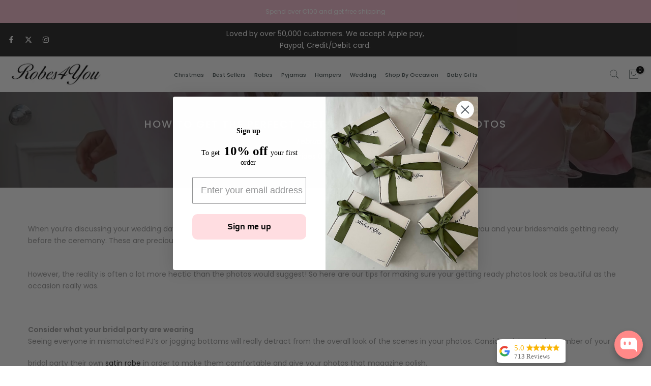

--- FILE ---
content_type: text/css
request_url: https://robes4you.com/cdn/shop/t/19/assets/t4s-main-article.css?v=96381598670390640111754916816
body_size: 367
content:
.t4s-main-article-page>div:not(:last-child){margin-bottom:50px}.t4s-main-article .t4s-article-image .t4s-article-cate-defautl .t4s-article-cate-text{margin-top:20px;color:var(--accent-color);display:block}.t4s-main-article .t4s-article-image .t4s-article-cate-alternative{position:absolute;z-index:3;top:14px;left:14px;font-size:0;text-align:left;right:14px;pointer-events:none}.t4s-main-article .t4s-article-related .t4s-article-cate-alternative .t4s-article-cate-text,.t4s-main-article .t4s-article-image .t4s-article-cate-alternative .t4s-article-cate-text{min-width:90px;padding:0 5px;line-height:30px;display:inline-block;vertical-align:top;color:var(--t4s-light-color)!important;text-transform:uppercase;font-size:13px;font-weight:500;text-align:center;background-color:var(--accent-color);pointer-events:auto}.t4s-main-article .t4s-article-title ul{list-style:disc;display:flex;padding-left:0;margin-bottom:0}.t4s-main-article .t4s-article-title ul li{margin:0 20px}.t4s-main-article .t4s-article-title ul li:first-child{list-style:none;margin-left:0}.t4s-main-article .t4s-article-tags{border:1px solid var(--border-color);padding:15px 20px}.t4s-main-article .t4s-article-tags-list svg{margin-right:10px}.t4s-main-article .t4s-comment-link svg{margin-right:9px}.t4s-main-article .t4s-article-tags-list>*,.t4s-main-article .t4s-comment-link>*{display:inline-block;vertical-align:middle}.t4s-main-article .t4s-socials{justify-content:center}.t4s-main-article .t4s-article-navigation{font-size:20px}.t4s-main-article .t4s-article-navigation a{padding-left:30px;padding-right:30px;line-height:100%;color:var(--secondary-color)}.t4s-main-article .t4s-article-navigation svg{width:40px;height:40px;fill:currentColor}.t4s-main-article .t4s-article-related-heading{margin-bottom:30px;font-weight:700}.t4s-main-article .t4s-article-related .t4s-article-cate{margin-top:15px}.t4s-main-article .t4s-article-related .t4s-article-related-thumb{margin-bottom:20px}.t4s-main-article .t4s-article-related .t4s-article-title{font-size:14px}.t4s-main-article .t4s-article-related .t4s-article-title a{color:inherit}.t4s-main-article .t4s-article-related .t4s-article-time{font-style:italic}.t4s-main-article .t4s-article-related .t4s-article-cate-defautl .t4s-article-cate-text{margin-top:10px;color:var(--accent-color);display:block}.t4s-main-article .t4s-article-related .t4s-article-cate-alternative{position:relative;margin-top:-10%;z-index:5;margin-bottom:10px}.t4s-main-article .t4s-line-space{margin:55px 0;border-bottom:1px solid var(--border-color)}.t4s-main-article .t4s-comments-heading{font-size:24px;margin-bottom:30px}.t4s-main-article .t4s-comments-title{font-size:16px;text-transform:uppercase;margin-bottom:5px}.t4s-main-article .t4s-comments-notes{margin-bottom:30px}.t4s-main-article .t4s-comments-input{margin-bottom:25px}.t4s-main-article .t4s-comment__author{font-size:13px;text-transform:uppercase;margin-bottom:5px}.t4s-main-article .t4s-comment__content p{margin-bottom:5px}.t4s-main-article .t4s-comment__date{font-size:12px;font-style:italic}.t4s-main-article .t4s-comments-form__heading{font-size:16px;text-transform:uppercase;margin-bottom:5px}.t4s-main-article .t4s-comments-form__notes{margin-bottom:30px}.t4s-main-article .t4s-article-template__comment-warning{font-style:italic}.t4s-main-article .t4s-pagination-wrapper{margin-bottom:0;margin-top:60px}.t4s-main-article .t4s-message-error{display:flex;align-items:end;color:var(--t4s-error-color);line-height:100%}.t4s-main-article .t4s-message-error svg{width:18px;height:18px;margin-right:5px}.t4s-main-article input:not([type=submit]):not([type=checkbox]),.t4s-main-article select,.t4s-main-article textarea{border:1px solid var(--border-color);font-size:13px;outline:0;padding:0 15px;color:var(--text-color);border-radius:var(--other-radius);max-width:100%}.t4s-main-article input:not([type=submit]):not([type=checkbox]):focus,.t4s-main-article textarea:focus{border-color:var(--secondary-color)}.t4s-main-article input.t4s-input--error{border-color:var(--t4s-error-color)!important;margin-bottom:5px}.t4s-main-article input[type=date],input[type=email],input[type=number],input[type=password],input[type=tel],input[type=text],input[type=url],.t4s-main-article select,.t4s-main-article textarea{width:100%;height:40px;line-height:18px;transition:border-color .5s;box-shadow:none;border-radius:var(--other-radius);-webkit-appearance:none;appearance:none}.t4s-main-article #CommentForm-body{min-height:230px;overflow:hidden;padding:10px 15px}.t4s-main-article .t4s-form-group{margin-bottom:25px}.t4s-main-article .t4s-fine-print{font-style:italic}.t4s-main-article .t4s-form-message ul li{list-style:disc;list-style-position:inside}.t4s-main-article .t4s-form-message--error{color:var(--t4s-error-color);border:1px solid var(--t4s-error-color);background-color:#fff8f8;padding:15px 20px;text-align:left;width:100%;margin:0 0 27.5px}.t4s-main-article .t4s-form-message__title{font-size:14px;margin-bottom:10px}.t4s-main-article .t4s-btn-style-bordered,.t4s-main-article .t4s-btn-style-link{border-top:none;border-right:none;border-left:none}.t4s-main-article .t4s-btn-style-link{border-bottom:none}@media (-moz-touch-enabled: 0),(hover: hover) and (min-width: 1025px){.t4s-article-navigation a:hover{color:var(--accent-color)}}
/*# sourceMappingURL=/cdn/shop/t/19/assets/t4s-main-article.css.map?v=96381598670390640111754916816 */


--- FILE ---
content_type: text/css
request_url: https://robes4you.com/cdn/shop/t/19/assets/t4s-back-to-top.css?v=121111305262490319911754916816
body_size: -219
content:
#t4s-backToTop{position:fixed;z-index:1;border-radius:var(--btn-radius);width:50px;height:50px;border:solid 1px var(--border-color);text-align:center;line-height:50px;display:inline-block;vertical-align:top;font-size:14px;color:var(--secondary-color);background-color:var(--t4s-body-background);opacity:0;visibility:hidden;transition:.5s ease-in-out 0s;transform:scale(0);bottom:0;display:flex;align-items:center;justify-content:center;pointer-events:none;right:30px}#t4s-backToTop.is--show{opacity:1;visibility:visible;transform:scale(1);z-index:218;pointer-events:auto}#t4s-backToTop svg{width:14px;fill:currentcolor}.t4sp-hover #t4s-backToTop:hover,.t4sp-hover #t4s-backToTop:focus{border-color:var(--accent-color);background-color:var(--accent-color);color:var(--t4s-light-color)}#t4s-backToTop .t4s-circle--inner{display:inline-flex;align-items:center;justify-content:center}#t4s-backToTop .t4s-circle-css{position:absolute;width:100%;height:100%;border-radius:var(--btn-radius)}#t4s-backToTop.t4s-progress_bar_true,#t4s-backToTop.t4s-progress_bar_true:hover{border:none;color:var(--cricle-active)}.t4sp-hover #t4s-backToTop.t4s-progress_bar_true:hover svg{-webkit-animation:move_on_top .5s ease-in-out forwards;animation:move_on_top .5s ease-in-out forwards}@keyframes move_on_top{0%{transform:translateY(0)}25%{opacity:0;transform:translateY(-100%)}50%{opacity:0;transform:translateY(100%)}75%{opacity:1;transform:translateY(0)}}@media (max-width: 1024px){#t4s-backToTop{width:40px;height:40px;right:15px}#t4s-backToTop svg{width:14px}}@media (max-width: 767px){#t4s-backToTop{width:34px;height:34px}#t4s-backToTop[data-hidden-mobile=true]{display:none}}@media (max-width: 360px){#t4s-backToTop{width:34px;height:34px;right:5px}}#t4s-backToTop{bottom:40px}.sticky-is--active #t4s-backToTop{bottom:calc(10px + var(--stickyATC-height, 30px))}
/*# sourceMappingURL=/cdn/shop/t/19/assets/t4s-back-to-top.css.map?v=121111305262490319911754916816 */
